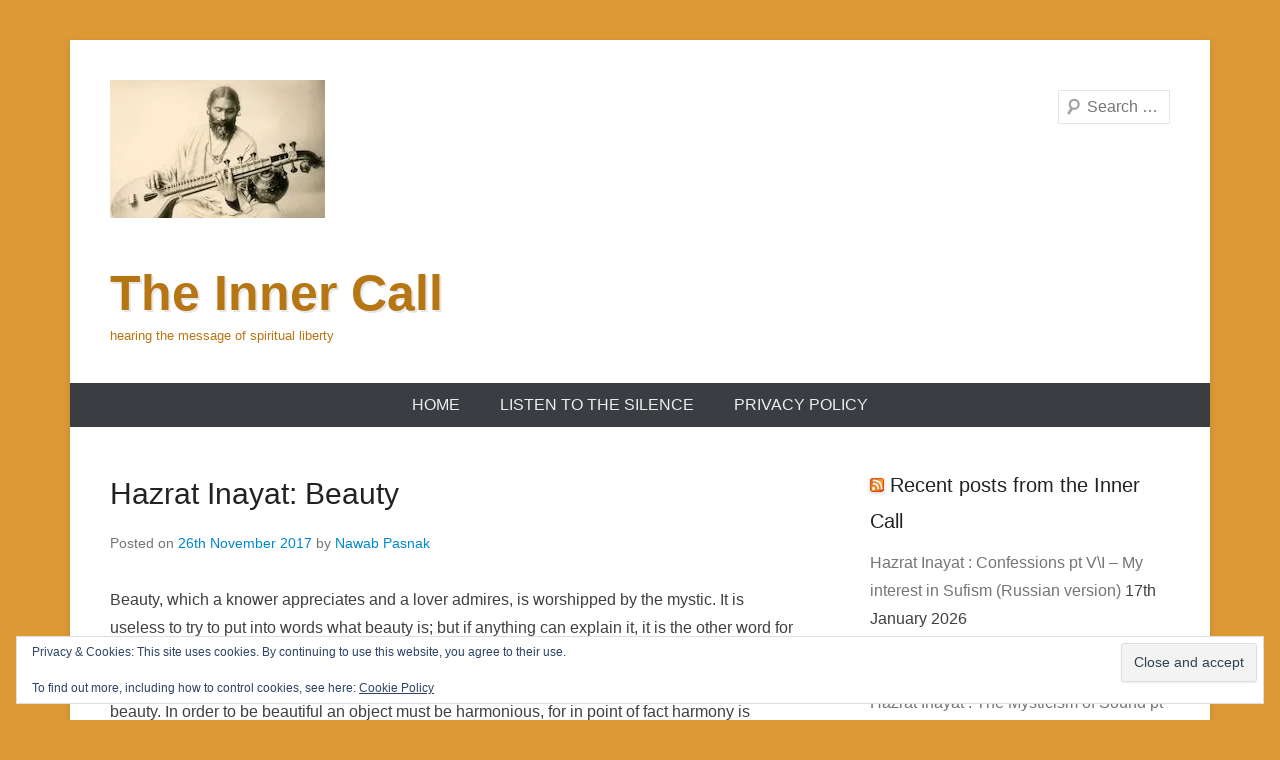

--- FILE ---
content_type: text/html; charset=UTF-8
request_url: https://innercall.towardthe1.com/hazrat-inayat-beauty/
body_size: 15670
content:
<!DOCTYPE html>
<!--[if IE 6]>
<html id="ie6" lang="en-GB">
<![endif]-->
<!--[if IE 7]>
<html id="ie7" lang="en-GB">
<![endif]-->
<!--[if IE 8]>
<html id="ie8" lang="en-GB">
<![endif]-->
<!--[if !(IE 6) | !(IE 7) | !(IE 8)  ]><!-->
<html lang="en-GB">
<!--<![endif]-->
<head>
<meta charset="UTF-8" />
<link rel="profile" href="http://gmpg.org/xfn/11" />
<link rel="pingback" href="https://innercall.towardthe1.com/xmlrpc.php" />
<title>Hazrat Inayat: Beauty &#8211; The Inner Call</title>
<meta name='robots' content='max-image-preview:large' />
	<style>img:is([sizes="auto" i], [sizes^="auto," i]) { contain-intrinsic-size: 3000px 1500px }</style>
	<link rel='dns-prefetch' href='//stats.wp.com' />
<link rel='dns-prefetch' href='//v0.wordpress.com' />
<link rel='preconnect' href='//i0.wp.com' />
<link rel="alternate" type="application/rss+xml" title="The Inner Call &raquo; Feed" href="https://innercall.towardthe1.com/feed/" />
<link rel="alternate" type="application/rss+xml" title="The Inner Call &raquo; Comments Feed" href="https://innercall.towardthe1.com/comments/feed/" />
<link rel="alternate" type="application/rss+xml" title="The Inner Call &raquo; Hazrat Inayat: Beauty Comments Feed" href="https://innercall.towardthe1.com/hazrat-inayat-beauty/feed/" />
<meta name="viewport" content="width=device-width, initial-scale=1, maximum-scale=1"><style id='wp-block-library-theme-inline-css' type='text/css'>
.wp-block-audio :where(figcaption){color:#555;font-size:13px;text-align:center}.is-dark-theme .wp-block-audio :where(figcaption){color:#ffffffa6}.wp-block-audio{margin:0 0 1em}.wp-block-code{border:1px solid #ccc;border-radius:4px;font-family:Menlo,Consolas,monaco,monospace;padding:.8em 1em}.wp-block-embed :where(figcaption){color:#555;font-size:13px;text-align:center}.is-dark-theme .wp-block-embed :where(figcaption){color:#ffffffa6}.wp-block-embed{margin:0 0 1em}.blocks-gallery-caption{color:#555;font-size:13px;text-align:center}.is-dark-theme .blocks-gallery-caption{color:#ffffffa6}:root :where(.wp-block-image figcaption){color:#555;font-size:13px;text-align:center}.is-dark-theme :root :where(.wp-block-image figcaption){color:#ffffffa6}.wp-block-image{margin:0 0 1em}.wp-block-pullquote{border-bottom:4px solid;border-top:4px solid;color:currentColor;margin-bottom:1.75em}.wp-block-pullquote cite,.wp-block-pullquote footer,.wp-block-pullquote__citation{color:currentColor;font-size:.8125em;font-style:normal;text-transform:uppercase}.wp-block-quote{border-left:.25em solid;margin:0 0 1.75em;padding-left:1em}.wp-block-quote cite,.wp-block-quote footer{color:currentColor;font-size:.8125em;font-style:normal;position:relative}.wp-block-quote:where(.has-text-align-right){border-left:none;border-right:.25em solid;padding-left:0;padding-right:1em}.wp-block-quote:where(.has-text-align-center){border:none;padding-left:0}.wp-block-quote.is-large,.wp-block-quote.is-style-large,.wp-block-quote:where(.is-style-plain){border:none}.wp-block-search .wp-block-search__label{font-weight:700}.wp-block-search__button{border:1px solid #ccc;padding:.375em .625em}:where(.wp-block-group.has-background){padding:1.25em 2.375em}.wp-block-separator.has-css-opacity{opacity:.4}.wp-block-separator{border:none;border-bottom:2px solid;margin-left:auto;margin-right:auto}.wp-block-separator.has-alpha-channel-opacity{opacity:1}.wp-block-separator:not(.is-style-wide):not(.is-style-dots){width:100px}.wp-block-separator.has-background:not(.is-style-dots){border-bottom:none;height:1px}.wp-block-separator.has-background:not(.is-style-wide):not(.is-style-dots){height:2px}.wp-block-table{margin:0 0 1em}.wp-block-table td,.wp-block-table th{word-break:normal}.wp-block-table :where(figcaption){color:#555;font-size:13px;text-align:center}.is-dark-theme .wp-block-table :where(figcaption){color:#ffffffa6}.wp-block-video :where(figcaption){color:#555;font-size:13px;text-align:center}.is-dark-theme .wp-block-video :where(figcaption){color:#ffffffa6}.wp-block-video{margin:0 0 1em}:root :where(.wp-block-template-part.has-background){margin-bottom:0;margin-top:0;padding:1.25em 2.375em}
</style>
<style id='classic-theme-styles-inline-css' type='text/css'>
/*! This file is auto-generated */
.wp-block-button__link{color:#fff;background-color:#32373c;border-radius:9999px;box-shadow:none;text-decoration:none;padding:calc(.667em + 2px) calc(1.333em + 2px);font-size:1.125em}.wp-block-file__button{background:#32373c;color:#fff;text-decoration:none}
</style>
<style id='jetpack-sharing-buttons-style-inline-css' type='text/css'>
.jetpack-sharing-buttons__services-list{display:flex;flex-direction:row;flex-wrap:wrap;gap:0;list-style-type:none;margin:5px;padding:0}.jetpack-sharing-buttons__services-list.has-small-icon-size{font-size:12px}.jetpack-sharing-buttons__services-list.has-normal-icon-size{font-size:16px}.jetpack-sharing-buttons__services-list.has-large-icon-size{font-size:24px}.jetpack-sharing-buttons__services-list.has-huge-icon-size{font-size:36px}@media print{.jetpack-sharing-buttons__services-list{display:none!important}}.editor-styles-wrapper .wp-block-jetpack-sharing-buttons{gap:0;padding-inline-start:0}ul.jetpack-sharing-buttons__services-list.has-background{padding:1.25em 2.375em}
</style>
<style id='global-styles-inline-css' type='text/css'>
:root{--wp--preset--aspect-ratio--square: 1;--wp--preset--aspect-ratio--4-3: 4/3;--wp--preset--aspect-ratio--3-4: 3/4;--wp--preset--aspect-ratio--3-2: 3/2;--wp--preset--aspect-ratio--2-3: 2/3;--wp--preset--aspect-ratio--16-9: 16/9;--wp--preset--aspect-ratio--9-16: 9/16;--wp--preset--color--black: #000000;--wp--preset--color--cyan-bluish-gray: #abb8c3;--wp--preset--color--white: #ffffff;--wp--preset--color--pale-pink: #f78da7;--wp--preset--color--vivid-red: #cf2e2e;--wp--preset--color--luminous-vivid-orange: #ff6900;--wp--preset--color--luminous-vivid-amber: #fcb900;--wp--preset--color--light-green-cyan: #7bdcb5;--wp--preset--color--vivid-green-cyan: #00d084;--wp--preset--color--pale-cyan-blue: #8ed1fc;--wp--preset--color--vivid-cyan-blue: #0693e3;--wp--preset--color--vivid-purple: #9b51e0;--wp--preset--color--dark-gray: #3a3d41;--wp--preset--color--medium-gray: #757575;--wp--preset--color--light-gray: #eeeeee;--wp--preset--color--blue: #0088cc;--wp--preset--gradient--vivid-cyan-blue-to-vivid-purple: linear-gradient(135deg,rgba(6,147,227,1) 0%,rgb(155,81,224) 100%);--wp--preset--gradient--light-green-cyan-to-vivid-green-cyan: linear-gradient(135deg,rgb(122,220,180) 0%,rgb(0,208,130) 100%);--wp--preset--gradient--luminous-vivid-amber-to-luminous-vivid-orange: linear-gradient(135deg,rgba(252,185,0,1) 0%,rgba(255,105,0,1) 100%);--wp--preset--gradient--luminous-vivid-orange-to-vivid-red: linear-gradient(135deg,rgba(255,105,0,1) 0%,rgb(207,46,46) 100%);--wp--preset--gradient--very-light-gray-to-cyan-bluish-gray: linear-gradient(135deg,rgb(238,238,238) 0%,rgb(169,184,195) 100%);--wp--preset--gradient--cool-to-warm-spectrum: linear-gradient(135deg,rgb(74,234,220) 0%,rgb(151,120,209) 20%,rgb(207,42,186) 40%,rgb(238,44,130) 60%,rgb(251,105,98) 80%,rgb(254,248,76) 100%);--wp--preset--gradient--blush-light-purple: linear-gradient(135deg,rgb(255,206,236) 0%,rgb(152,150,240) 100%);--wp--preset--gradient--blush-bordeaux: linear-gradient(135deg,rgb(254,205,165) 0%,rgb(254,45,45) 50%,rgb(107,0,62) 100%);--wp--preset--gradient--luminous-dusk: linear-gradient(135deg,rgb(255,203,112) 0%,rgb(199,81,192) 50%,rgb(65,88,208) 100%);--wp--preset--gradient--pale-ocean: linear-gradient(135deg,rgb(255,245,203) 0%,rgb(182,227,212) 50%,rgb(51,167,181) 100%);--wp--preset--gradient--electric-grass: linear-gradient(135deg,rgb(202,248,128) 0%,rgb(113,206,126) 100%);--wp--preset--gradient--midnight: linear-gradient(135deg,rgb(2,3,129) 0%,rgb(40,116,252) 100%);--wp--preset--font-size--small: 16px;--wp--preset--font-size--medium: 20px;--wp--preset--font-size--large: 24px;--wp--preset--font-size--x-large: 42px;--wp--preset--font-size--extra-small: 16px;--wp--preset--font-size--normal: 18px;--wp--preset--font-size--huge: 30px;--wp--preset--spacing--20: 0.44rem;--wp--preset--spacing--30: 0.67rem;--wp--preset--spacing--40: 1rem;--wp--preset--spacing--50: 1.5rem;--wp--preset--spacing--60: 2.25rem;--wp--preset--spacing--70: 3.38rem;--wp--preset--spacing--80: 5.06rem;--wp--preset--shadow--natural: 6px 6px 9px rgba(0, 0, 0, 0.2);--wp--preset--shadow--deep: 12px 12px 50px rgba(0, 0, 0, 0.4);--wp--preset--shadow--sharp: 6px 6px 0px rgba(0, 0, 0, 0.2);--wp--preset--shadow--outlined: 6px 6px 0px -3px rgba(255, 255, 255, 1), 6px 6px rgba(0, 0, 0, 1);--wp--preset--shadow--crisp: 6px 6px 0px rgba(0, 0, 0, 1);}:where(.is-layout-flex){gap: 0.5em;}:where(.is-layout-grid){gap: 0.5em;}body .is-layout-flex{display: flex;}.is-layout-flex{flex-wrap: wrap;align-items: center;}.is-layout-flex > :is(*, div){margin: 0;}body .is-layout-grid{display: grid;}.is-layout-grid > :is(*, div){margin: 0;}:where(.wp-block-columns.is-layout-flex){gap: 2em;}:where(.wp-block-columns.is-layout-grid){gap: 2em;}:where(.wp-block-post-template.is-layout-flex){gap: 1.25em;}:where(.wp-block-post-template.is-layout-grid){gap: 1.25em;}.has-black-color{color: var(--wp--preset--color--black) !important;}.has-cyan-bluish-gray-color{color: var(--wp--preset--color--cyan-bluish-gray) !important;}.has-white-color{color: var(--wp--preset--color--white) !important;}.has-pale-pink-color{color: var(--wp--preset--color--pale-pink) !important;}.has-vivid-red-color{color: var(--wp--preset--color--vivid-red) !important;}.has-luminous-vivid-orange-color{color: var(--wp--preset--color--luminous-vivid-orange) !important;}.has-luminous-vivid-amber-color{color: var(--wp--preset--color--luminous-vivid-amber) !important;}.has-light-green-cyan-color{color: var(--wp--preset--color--light-green-cyan) !important;}.has-vivid-green-cyan-color{color: var(--wp--preset--color--vivid-green-cyan) !important;}.has-pale-cyan-blue-color{color: var(--wp--preset--color--pale-cyan-blue) !important;}.has-vivid-cyan-blue-color{color: var(--wp--preset--color--vivid-cyan-blue) !important;}.has-vivid-purple-color{color: var(--wp--preset--color--vivid-purple) !important;}.has-black-background-color{background-color: var(--wp--preset--color--black) !important;}.has-cyan-bluish-gray-background-color{background-color: var(--wp--preset--color--cyan-bluish-gray) !important;}.has-white-background-color{background-color: var(--wp--preset--color--white) !important;}.has-pale-pink-background-color{background-color: var(--wp--preset--color--pale-pink) !important;}.has-vivid-red-background-color{background-color: var(--wp--preset--color--vivid-red) !important;}.has-luminous-vivid-orange-background-color{background-color: var(--wp--preset--color--luminous-vivid-orange) !important;}.has-luminous-vivid-amber-background-color{background-color: var(--wp--preset--color--luminous-vivid-amber) !important;}.has-light-green-cyan-background-color{background-color: var(--wp--preset--color--light-green-cyan) !important;}.has-vivid-green-cyan-background-color{background-color: var(--wp--preset--color--vivid-green-cyan) !important;}.has-pale-cyan-blue-background-color{background-color: var(--wp--preset--color--pale-cyan-blue) !important;}.has-vivid-cyan-blue-background-color{background-color: var(--wp--preset--color--vivid-cyan-blue) !important;}.has-vivid-purple-background-color{background-color: var(--wp--preset--color--vivid-purple) !important;}.has-black-border-color{border-color: var(--wp--preset--color--black) !important;}.has-cyan-bluish-gray-border-color{border-color: var(--wp--preset--color--cyan-bluish-gray) !important;}.has-white-border-color{border-color: var(--wp--preset--color--white) !important;}.has-pale-pink-border-color{border-color: var(--wp--preset--color--pale-pink) !important;}.has-vivid-red-border-color{border-color: var(--wp--preset--color--vivid-red) !important;}.has-luminous-vivid-orange-border-color{border-color: var(--wp--preset--color--luminous-vivid-orange) !important;}.has-luminous-vivid-amber-border-color{border-color: var(--wp--preset--color--luminous-vivid-amber) !important;}.has-light-green-cyan-border-color{border-color: var(--wp--preset--color--light-green-cyan) !important;}.has-vivid-green-cyan-border-color{border-color: var(--wp--preset--color--vivid-green-cyan) !important;}.has-pale-cyan-blue-border-color{border-color: var(--wp--preset--color--pale-cyan-blue) !important;}.has-vivid-cyan-blue-border-color{border-color: var(--wp--preset--color--vivid-cyan-blue) !important;}.has-vivid-purple-border-color{border-color: var(--wp--preset--color--vivid-purple) !important;}.has-vivid-cyan-blue-to-vivid-purple-gradient-background{background: var(--wp--preset--gradient--vivid-cyan-blue-to-vivid-purple) !important;}.has-light-green-cyan-to-vivid-green-cyan-gradient-background{background: var(--wp--preset--gradient--light-green-cyan-to-vivid-green-cyan) !important;}.has-luminous-vivid-amber-to-luminous-vivid-orange-gradient-background{background: var(--wp--preset--gradient--luminous-vivid-amber-to-luminous-vivid-orange) !important;}.has-luminous-vivid-orange-to-vivid-red-gradient-background{background: var(--wp--preset--gradient--luminous-vivid-orange-to-vivid-red) !important;}.has-very-light-gray-to-cyan-bluish-gray-gradient-background{background: var(--wp--preset--gradient--very-light-gray-to-cyan-bluish-gray) !important;}.has-cool-to-warm-spectrum-gradient-background{background: var(--wp--preset--gradient--cool-to-warm-spectrum) !important;}.has-blush-light-purple-gradient-background{background: var(--wp--preset--gradient--blush-light-purple) !important;}.has-blush-bordeaux-gradient-background{background: var(--wp--preset--gradient--blush-bordeaux) !important;}.has-luminous-dusk-gradient-background{background: var(--wp--preset--gradient--luminous-dusk) !important;}.has-pale-ocean-gradient-background{background: var(--wp--preset--gradient--pale-ocean) !important;}.has-electric-grass-gradient-background{background: var(--wp--preset--gradient--electric-grass) !important;}.has-midnight-gradient-background{background: var(--wp--preset--gradient--midnight) !important;}.has-small-font-size{font-size: var(--wp--preset--font-size--small) !important;}.has-medium-font-size{font-size: var(--wp--preset--font-size--medium) !important;}.has-large-font-size{font-size: var(--wp--preset--font-size--large) !important;}.has-x-large-font-size{font-size: var(--wp--preset--font-size--x-large) !important;}
:where(.wp-block-post-template.is-layout-flex){gap: 1.25em;}:where(.wp-block-post-template.is-layout-grid){gap: 1.25em;}
:where(.wp-block-columns.is-layout-flex){gap: 2em;}:where(.wp-block-columns.is-layout-grid){gap: 2em;}
:root :where(.wp-block-pullquote){font-size: 1.5em;line-height: 1.6;}
</style>
<link rel='stylesheet' id='wpo_min-header-0-css' href='https://innercall.towardthe1.com/wp-content/cache/wpo-minify/1763745537/assets/wpo-minify-header-e8093505.min.css' type='text/css' media='all' />
<link rel='stylesheet' id='genericons-css' href='https://innercall.towardthe1.com/wp-content/plugins/jetpack/_inc/genericons/genericons/genericons.css' type='text/css' media='all' />
<link rel='stylesheet' id='wpo_min-header-2-css' href='https://innercall.towardthe1.com/wp-content/cache/wpo-minify/1763745537/assets/wpo-minify-header-b8f42bd9.min.css' type='text/css' media='all' />
<script type="text/javascript" src="https://innercall.towardthe1.com/wp-content/cache/wpo-minify/1763745537/assets/wpo-minify-header-7aae0e3a.min.js" id="wpo_min-header-0-js"></script>
<!--[if lt IE 9]>
<script type="text/javascript" src="https://innercall.towardthe1.com/wp-content/themes/catch-everest/js/html5.min.js" id="catcheverest-html5-js"></script>
<![endif]-->
<link rel="https://api.w.org/" href="https://innercall.towardthe1.com/wp-json/" /><link rel="alternate" title="JSON" type="application/json" href="https://innercall.towardthe1.com/wp-json/wp/v2/posts/4344" /><link rel="EditURI" type="application/rsd+xml" title="RSD" href="https://innercall.towardthe1.com/xmlrpc.php?rsd" />
<meta name="generator" content="WordPress 6.8.3" />
<link rel="canonical" href="https://innercall.towardthe1.com/hazrat-inayat-beauty/" />
<link rel='shortlink' href='https://wp.me/p6YS75-184' />
<link rel="alternate" title="oEmbed (JSON)" type="application/json+oembed" href="https://innercall.towardthe1.com/wp-json/oembed/1.0/embed?url=https%3A%2F%2Finnercall.towardthe1.com%2Fhazrat-inayat-beauty%2F" />
<link rel="alternate" title="oEmbed (XML)" type="text/xml+oembed" href="https://innercall.towardthe1.com/wp-json/oembed/1.0/embed?url=https%3A%2F%2Finnercall.towardthe1.com%2Fhazrat-inayat-beauty%2F&#038;format=xml" />
	<style>img#wpstats{display:none}</style>
		<!-- refreshing cache --><style type="text/css">.recentcomments a{display:inline !important;padding:0 !important;margin:0 !important;}</style>	<style type="text/css">
			#site-title a,
		#site-description {
			color: #b77614 !important;
		}
		</style>
	<style type="text/css">body { background: #dd9933; }</style>

<!-- Jetpack Open Graph Tags -->
<meta property="og:type" content="article" />
<meta property="og:title" content="Hazrat Inayat: Beauty" />
<meta property="og:url" content="https://innercall.towardthe1.com/hazrat-inayat-beauty/" />
<meta property="og:description" content="Beauty, which a knower appreciates and a lover admires, is worshipped by the mystic. It is useless to try to put into words what beauty is; but if anything can explain it, it is the other word for …" />
<meta property="article:published_time" content="2017-11-26T10:09:34+00:00" />
<meta property="article:modified_time" content="2017-11-26T10:09:34+00:00" />
<meta property="og:site_name" content="The Inner Call" />
<meta property="og:image" content="https://i0.wp.com/innercall.towardthe1.com/wp-content/uploads/2025/03/cropped-Heart-new-color-grad-bkgnd-2.jpg?fit=512%2C512&#038;ssl=1" />
<meta property="og:image:width" content="512" />
<meta property="og:image:height" content="512" />
<meta property="og:image:alt" content="" />
<meta property="og:locale" content="en_GB" />
<meta name="twitter:text:title" content="Hazrat Inayat: Beauty" />
<meta name="twitter:image" content="https://i0.wp.com/innercall.towardthe1.com/wp-content/uploads/2025/03/cropped-Heart-new-color-grad-bkgnd-2.jpg?fit=240%2C240&amp;ssl=1" />
<meta name="twitter:card" content="summary" />

<!-- End Jetpack Open Graph Tags -->
<link rel="icon" href="https://i0.wp.com/innercall.towardthe1.com/wp-content/uploads/2025/03/cropped-Heart-new-color-grad-bkgnd-2.jpg?fit=32%2C32&#038;ssl=1" sizes="32x32" />
<link rel="icon" href="https://i0.wp.com/innercall.towardthe1.com/wp-content/uploads/2025/03/cropped-Heart-new-color-grad-bkgnd-2.jpg?fit=192%2C192&#038;ssl=1" sizes="192x192" />
<link rel="apple-touch-icon" href="https://i0.wp.com/innercall.towardthe1.com/wp-content/uploads/2025/03/cropped-Heart-new-color-grad-bkgnd-2.jpg?fit=180%2C180&#038;ssl=1" />
<meta name="msapplication-TileImage" content="https://i0.wp.com/innercall.towardthe1.com/wp-content/uploads/2025/03/cropped-Heart-new-color-grad-bkgnd-2.jpg?fit=270%2C270&#038;ssl=1" />
</head>

<body class="wp-singular post-template-default single single-post postid-4344 single-format-standard custom-background wp-custom-logo wp-embed-responsive wp-theme-catch-everest right-sidebar">



<div id="page" class="hfeed site">

		<a class="skip-link screen-reader-text" href="#content">Skip to content</a>
    
	<header id="masthead" role="banner">
    
    	        
    	<div id="hgroup-wrap" class="container">
        
       		
        <div id="header-left">
                            	<div id="site-logo"><a href="https://innercall.towardthe1.com/" class="custom-logo-link" rel="home"><img width="215" height="138" src="https://i0.wp.com/innercall.towardthe1.com/wp-content/uploads/2015/12/cropped-HIK-veena-m-1-1.jpg?fit=215%2C138&amp;ssl=1" class="custom-logo" alt="The Inner Call" decoding="async" /></a></div>
                	<div id="hgroup" class="with-logo">
                
									<p id="site-title"><a href="https://innercall.towardthe1.com/" rel="home">The Inner Call</a></p>
									<p id="site-description">hearing the message of spiritual liberty</p>
				
            </div><!-- #hgroup -->
        </div><!-- #header-left -->

    <div id="header-right" class="header-sidebar widget-area">
    				<aside class="widget widget_catcheverest_social_widget">
           		           	</aside>
		        <aside class="widget widget_search" id="search-5">
        		<form method="get" class="searchform" action="https://innercall.towardthe1.com/" role="search">
		<label for="s" class="screen-reader-text">Search</label>
		<input type="text" class="field" name="s" value="" id="s" placeholder="Search …" />
		<input type="submit" class="submit" name="submit" id="searchsubmit" value="Search" />
	</form>
		</aside>
    </div><!-- #header-right .widget-area -->
            
        </div><!-- #hgroup-wrap -->
        
        	<div id="primary-menu-wrapper" class="menu-wrapper">
        <div class="menu-toggle-wrapper">
            <button id="menu-toggle" class="menu-toggle" aria-controls="main-menu" aria-expanded="false"><span class="menu-label">Menu</span></button>
        </div><!-- .menu-toggle-wrapper -->

        <div class="menu-inside-wrapper">
            <nav id="site-navigation" class="main-navigation" role="navigation" aria-label="Primary Menu">
            <ul id="menu-primary-items" class="menu nav-menu"><li ><a href="https://innercall.towardthe1.com/">Home</a></li><li class="page_item page-item-20 page_item_has_children"><a href="https://innercall.towardthe1.com/welcome/">Listen to the Silence</a><ul class='children'><li class="page_item page-item-28"><a href="https://innercall.towardthe1.com/welcome/latest-posts-and-letters/">Latest Posts and Letters</a></li></ul></li><li class="page_item page-item-22379"><a href="https://innercall.towardthe1.com/privacy-policy/">Privacy Policy</a></li><li class="default-menu"><a href="https://innercall.towardthe1.com/" title="Menu">Menu</a></li></ul>            </nav><!-- .main-navigation -->
    	</div>
    </div>
        
	</header><!-- #masthead .site-header -->
    
	 
        
	    
    
    <div id="main" class="container">
    
		
		<div id="primary" class="content-area">
			<div id="content" class="site-content" role="main">

			
					<nav role="navigation" id="nav-above" class="site-navigation post-navigation">
		<a class="screen-reader-text">Post navigation</a>

	
		<div class="nav-previous"><a href="https://innercall.towardthe1.com/hazrat-inayat-the-way-of-water-spanish/" rel="prev"><span class="meta-nav">&larr;</span> Hazrat Inayat: The Way of Water (Spanish version)</a></div>		<div class="nav-next"><a href="https://innercall.towardthe1.com/saadi-in-the-company-of-the-wine-maker/" rel="next">Saadi: In the Company of the Wine-maker <span class="meta-nav">&rarr;</span></a></div>
	
	</nav><!-- #nav-above -->
	
				
<article id="post-4344" class="post-4344 post type-post status-publish format-standard hentry category-wisdom">

	
    
    <div class="entry-container">

		<header class="entry-header">
    		<h2 class="entry-title"><a href="https://innercall.towardthe1.com/hazrat-inayat-beauty/" rel="bookmark">Hazrat Inayat: Beauty</a></h2>            
			                <div class="entry-meta">
                    <span class="on-date">Posted on <a href="https://innercall.towardthe1.com/hazrat-inayat-beauty/" title="11:09 am" rel="bookmark"><time class="entry-date" datetime="2017-11-26T11:09:34+01:00">26th November 2017</time></a></span><span class="by-author"> by <span class="author vcard"><a class="url fn n" href="https://innercall.towardthe1.com/author/nawab-pasnak/" title="View all posts by Nawab Pasnak" rel="author">Nawab Pasnak</a></span></span>                </div><!-- .entry-meta -->
					</header><!-- .entry-header -->

		            <div class="entry-content">
                Beauty, which a knower appreciates and a lover admires, is worshipped by the mystic. It is useless to try to put into words what beauty is; but if anything can explain it, it is the other word for beauty and that is harmony. It is the harmonious combination of colors, the harmonious grouping of lines, and the harmonious blending of the objects of nature which suggest to us the idea of beauty. In order to be beautiful an object must be harmonious, for in point of fact harmony is beauty. If there is anything in the world that makes man unconscious of himself, in other words that makes man lose his self-consciousness, if there is anything that makes man humble, that makes him surrender willingly, it is beauty. Beauty is something that conquers without a sword, that holds without hands, that is more tender than the petals of a flower and stronger than anything in the world. The Prophet has said, &#8216;God is Beauty, and He loves what is beautiful.&#8217;

Beauty can be divided into three different aspects. The first is the beauty of the objective world, of objects. This aspect of beauty is to be seen in nature. What attracts man unconsciously to the beauty of nature is the harmony which it expresses. The sea, the mountains, the rivers, and the blue sky, the rising and the setting sun, the crescent and the full moon, they all seem to blend together so that a divine vision is produced, which begins to speak to the soul. That is why the beauty of nature is uplifting. For the mystics, the prophets and the sages this was the means of rising to that pitch where they could feel God; then there was no longer any question of their belief in God, for they felt God in the beauty of nature.

There is the other objective beauty, which is art, the creation of man. This beauty appeals to one because it is a production, an imitation of that which the soul admires; and very often those details which one cannot see clearly in nature are noticeable in art. Thus art is sometimes the finishing of the beauty which is expressed in nature. An image drawn by an artist can be more beautiful, for the reason that the artist has finished what nature had left unfinished. But who is working in the artist? The Creator Himself.  What the Creator had left undone, He has finished through the artist. Therefore creations of art are also uplifting. It is most inspiring when a person listens to the song of birds, yet a song sung or composed by a human being can be still more uplifting, for man has completed that beauty; it was his mission to complete it. It is for this that the world was created, that man might finish in his own way that which was not finished in nature, so as to make beauty complete.

The second aspect of beauty is personal beauty, the beauty of the living being, whether in form and feature, in thought and imagination, in merit and qualifications, or in virtue and higher qualities. What is goodness? Beauty. What is right and wrong? That which is beautiful is right, and that which lacks beauty is wrong. Is there then no such thing as what the religious people call sin and virtue? That which is beautiful is virtue, and that which lacks beauty is sin. Are these not two opposite poles? They are when we look at them as opposite poles; when we look at the two ends of a line we see that there are two ends, but when we look at the center of the line we see that it is one line. These opposite poles appear to us as two only when we look at the two ends. When the carpet on the floor is not laid down as it should be, then we say it is wrong; but there is no rule as to how it should be laid; it is only the sense we have of recognizing beauty. This sense is disturbed by seeing that the carpet is not laid straight, and so what is wrong is the lack of beauty.

The third aspect of beauty is the beauty of God, which means beauty in its perfection. In order to see this beauty one must develop spiritually, so that this beauty may manifest to one&#8217;s view. All that seems good and beautiful one can imagine in perfection as far as one&#8217;s imagination reaches, calling it the beauty of God; for beauty is only manifest to our view in its limitation; it is in God alone that we see beauty in its perfection. There is no object of which we can say that it is perfectly beautiful, nor is there anyone except in our ideal to whom we can attribute all beauty. We can make something as beautiful as possible, but in reality all beauty belongs to one only, and that is God.

There are two ways of discovering beauty. One way is to find it in the distribution of all things and beings. What one person lacks, another has got; what one tree lacks, the other tree has; what the river lacks, the sea has; what the desert lacks is to be found in the forest; what the earth lacks is to be found in the sky. And therefore, when we take beauty as a whole, we begin to get a glimpse of what it is. Beauty is never absent, but when we take a part of it and look only at that, we shall certainly see some lack of beauty. Those who see beauty cut up in divisions, in sections, become critical. They are in pursuit of beauty, but they do not find it, they find a little in one person and a lack of it in another.

But even when they find a little beauty in one person, they still find something lacking too; and when we compare this with the perfection of beauty, then the lack of beauty manifests much more to us than the beauty itself. Naturally, therefore, man becomes critical, and this tendency makes him blind to himself.

The other way of seeing divine beauty is to close one&#8217;s eyes for a moment to the dense aspect of beauty, in order to see the inner beauty. For instance the one who rises above the beauty of form begins to see the beauty of thought; the one who rises above the beauty of thought begins to feel the beauty of feeling, of sentiment, which is greater still; and the one who rises even above sentiment and sees the spiritual aspect of beauty, sees a beauty which is still greater. There is no end to the realization of the inner beauty; the inner beauty is much greater when compared with the outer beauty, yet it does not make a person turn away from the outer beauty. It only makes him appreciate it more than others do.

Once an ascetic thinker was taken to a variety show in New York, where there were all sorts of dances and acts and different amusements; and the one who took him there was eager to find out what his opinion about it was, and said to him, &#8216;This must disgust you, a contemplative person, to come and see this nonsense going on upon the stage.&#8217; He replied, &#8216;No, never. How can it be disgusting? Is it not my Krishna who is playing there?&#8217; It is those who have touched the inner beauty who are capable of appreciating beauty in all forms; and it is not only that they appreciate it, they admire and worship it. If worship is given to anything or anyone, it is given to the God who is hidden in the form of beauty.

The poems of the Sufis of Persia and elsewhere, such as Hafiz and Jami, Rumi and Farid-ud-Din Attar, are not only philosophical statements, but they are written from beginning to end in admiration of beauty. And if one were to dive deep into their every verse, one would find that each one is equal to a hundred books full of philosophy. Why? Because their souls have been moved to dance at the sight of beauty. What they have expressed in their words is living, burning, full of beauty. It penetrates the one who can feel it, who can admire it. Their poetry is their prayer. It might seem that it is sung to beauty, but to whom is it sung? Their song is to God.<div class="sharedaddy sd-sharing-enabled"><div class="robots-nocontent sd-block sd-social sd-social-icon-text sd-sharing"><h3 class="sd-title">Share this:</h3><div class="sd-content"><ul><li><a href="#" class="sharing-anchor sd-button share-more"><span>Share</span></a></li><li class="share-end"></li></ul><div class="sharing-hidden"><div class="inner" style="display: none;"><ul><li class="share-email"><a rel="nofollow noopener noreferrer"
				data-shared="sharing-email-4344"
				class="share-email sd-button share-icon"
				href="mailto:?subject=%5BShared%20Post%5D%20Hazrat%20Inayat%3A%20Beauty&#038;body=https%3A%2F%2Finnercall.towardthe1.com%2Fhazrat-inayat-beauty%2F&#038;share=email"
				target="_blank"
				aria-labelledby="sharing-email-4344"
				data-email-share-error-title="Do you have email set up?" data-email-share-error-text="If you&#039;re having problems sharing via email, you might not have email set up for your browser. You may need to create a new email yourself." data-email-share-nonce="d0c6b9e148" data-email-share-track-url="https://innercall.towardthe1.com/hazrat-inayat-beauty/?share=email">
				<span id="sharing-email-4344" hidden>Click to email a link to a friend (Opens in new window)</span>
				<span>Email</span>
			</a></li><li class="share-print"><a rel="nofollow noopener noreferrer"
				data-shared="sharing-print-4344"
				class="share-print sd-button share-icon"
				href="https://innercall.towardthe1.com/hazrat-inayat-beauty/#print?share=print"
				target="_blank"
				aria-labelledby="sharing-print-4344"
				>
				<span id="sharing-print-4344" hidden>Click to print (Opens in new window)</span>
				<span>Print</span>
			</a></li><li class="share-twitter"><a rel="nofollow noopener noreferrer"
				data-shared="sharing-twitter-4344"
				class="share-twitter sd-button share-icon"
				href="https://innercall.towardthe1.com/hazrat-inayat-beauty/?share=twitter"
				target="_blank"
				aria-labelledby="sharing-twitter-4344"
				>
				<span id="sharing-twitter-4344" hidden>Click to share on X (Opens in new window)</span>
				<span>X</span>
			</a></li><li class="share-jetpack-whatsapp"><a rel="nofollow noopener noreferrer"
				data-shared="sharing-whatsapp-4344"
				class="share-jetpack-whatsapp sd-button share-icon"
				href="https://innercall.towardthe1.com/hazrat-inayat-beauty/?share=jetpack-whatsapp"
				target="_blank"
				aria-labelledby="sharing-whatsapp-4344"
				>
				<span id="sharing-whatsapp-4344" hidden>Click to share on WhatsApp (Opens in new window)</span>
				<span>WhatsApp</span>
			</a></li><li class="share-facebook"><a rel="nofollow noopener noreferrer"
				data-shared="sharing-facebook-4344"
				class="share-facebook sd-button share-icon"
				href="https://innercall.towardthe1.com/hazrat-inayat-beauty/?share=facebook"
				target="_blank"
				aria-labelledby="sharing-facebook-4344"
				>
				<span id="sharing-facebook-4344" hidden>Click to share on Facebook (Opens in new window)</span>
				<span>Facebook</span>
			</a></li><li class="share-end"></li></ul></div></div></div></div></div>
<div class="wp-block-group has-border-color" style="border-style:none;border-width:0px;margin-top:32px;margin-bottom:32px;padding-top:0px;padding-right:0px;padding-bottom:0px;padding-left:0px"><div class="wp-block-group__inner-container is-layout-flow wp-block-group-is-layout-flow">
	
	<hr class="wp-block-separator has-alpha-channel-opacity is-style-wide" style="margin-bottom:24px"/>
	

	
	<h3 class="wp-block-heading has-text-align-center" style="margin-top:4px;margin-bottom:10px">Discover more from The Inner Call</h3>
	

	
	<p class="has-text-align-center" style="margin-top:10px;margin-bottom:10px;font-size:15px">Subscribe to get the latest posts sent to your email.</p>
	

	
	<div class="wp-block-group"><div class="wp-block-group__inner-container is-layout-constrained wp-container-core-group-is-layout-bcfe9290 wp-block-group-is-layout-constrained">
			<div class="wp-block-jetpack-subscriptions__supports-newline wp-block-jetpack-subscriptions">
		<div class="wp-block-jetpack-subscriptions__container is-not-subscriber">
							<form
					action="https://wordpress.com/email-subscriptions"
					method="post"
					accept-charset="utf-8"
					data-blog="103165711"
					data-post_access_level="everybody"
					data-subscriber_email=""
					id="subscribe-blog-2"
				>
					<div class="wp-block-jetpack-subscriptions__form-elements">
												<p id="subscribe-email">
							<label
								id="subscribe-field-2-label"
								for="subscribe-field-2"
								class="screen-reader-text"
							>
								Type your email…							</label>
							<input
									required="required"
									type="email"
									name="email"
									autocomplete="email"
									class="no-border-radius "
									style="font-size: 16px;padding: 15px 23px 15px 23px;border-radius: 0px;border-width: 1px;"
									placeholder="Type your email…"
									value=""
									id="subscribe-field-2"
									title="Please fill in this field."
								/>						</p>
												<p id="subscribe-submit"
													>
							<input type="hidden" name="action" value="subscribe"/>
							<input type="hidden" name="blog_id" value="103165711"/>
							<input type="hidden" name="source" value="https://innercall.towardthe1.com/hazrat-inayat-beauty/"/>
							<input type="hidden" name="sub-type" value="subscribe-block"/>
							<input type="hidden" name="app_source" value="subscribe-block-post-end"/>
							<input type="hidden" name="redirect_fragment" value="subscribe-blog-2"/>
							<input type="hidden" name="lang" value="en_GB"/>
							<input type="hidden" id="_wpnonce" name="_wpnonce" value="d19723d6b5" /><input type="hidden" name="_wp_http_referer" value="/hazrat-inayat-beauty/" /><input type="hidden" name="post_id" value="4344"/>							<button type="submit"
																	class="wp-block-button__link no-border-radius"
																									style="font-size: 16px;padding: 15px 23px 15px 23px;margin: 0; margin-left: 10px;border-radius: 0px;border-width: 1px;"
																name="jetpack_subscriptions_widget"
							>
								Subscribe							</button>
						</p>
					</div>
				</form>
								</div>
	</div>
	
	</div></div>
	
</div></div>
                            </div><!-- .entry-content -->
        
        <footer class="entry-meta">
        	<span class="in-category">Posted in <a href="https://innercall.towardthe1.com/category/wisdom/" rel="category tag">Wisdom of Hazrat Inayat Khan</a></span>			                <span class="sep"> | </span>
                <span class="comments-link">
                    <a href="https://innercall.towardthe1.com/hazrat-inayat-beauty/#comments">1 Reply</a>                </span>
                        			        </footer><!-- .entry-meta -->

  	</div><!-- .entry-container -->

</article><!-- #post-4344 -->
					<nav role="navigation" id="nav-below" class="site-navigation post-navigation">
		<a class="screen-reader-text">Post navigation</a>

	
		<div class="nav-previous"><a href="https://innercall.towardthe1.com/hazrat-inayat-the-way-of-water-spanish/" rel="prev"><span class="meta-nav">&larr;</span> Hazrat Inayat: The Way of Water (Spanish version)</a></div>		<div class="nav-next"><a href="https://innercall.towardthe1.com/saadi-in-the-company-of-the-wine-maker/" rel="next">Saadi: In the Company of the Wine-maker <span class="meta-nav">&rarr;</span></a></div>
	
	</nav><!-- #nav-below -->
	
				

	<div id="comments" class="comments-area">

	
			<h2 class="comments-title">
			One Reply to &ldquo;Hazrat Inayat: Beauty&rdquo;		</h2>

		
		<ol class="commentlist">
				<li class="comment even thread-even depth-1" id="li-comment-709">
		<article id="comment-709" class="comment">
			<header class="comment-meta comment-author vcard">
				<img alt='' src='https://secure.gravatar.com/avatar/2b7403cde459ca6f95f37e29c9b7ffbb9184d7946fc2aef10f15edf5a51d95b3?s=44&#038;d=mm&#038;r=g' srcset='https://secure.gravatar.com/avatar/2b7403cde459ca6f95f37e29c9b7ffbb9184d7946fc2aef10f15edf5a51d95b3?s=88&#038;d=mm&#038;r=g 2x' class='avatar avatar-44 photo' height='44' width='44' decoding='async'/><cite class="fn">Abdel Kabir </cite><a href="https://innercall.towardthe1.com/hazrat-inayat-beauty/#comment-709"><time datetime="2017-11-28T13:38:10+01:00">28th November 2017 at 1:38 pm</time></a>			</header><!-- .comment-meta -->

			
			<section class="comment-content comment">
				<p>Yuuuupi&#8230; Qué bellezaaaaa! Hazrat Inayat, Maestro bendito, eres el profeta de Dios.</p>
							</section><!-- .comment-content -->

			<div class="reply">
				<a rel="nofollow" class="comment-reply-link" href="https://innercall.towardthe1.com/hazrat-inayat-beauty/?replytocom=709#respond" data-commentid="709" data-postid="4344" data-belowelement="comment-709" data-respondelement="respond" data-replyto="Reply to Abdel Kabir" aria-label="Reply to Abdel Kabir">Reply</a> <span>&darr;</span>			</div><!-- .reply -->
		</article><!-- #comment-## -->
	</li><!-- #comment-## -->
		</ol><!-- .commentlist -->

		
	
	
		<div id="respond" class="comment-respond">
		<h3 id="reply-title" class="comment-reply-title">Leave a Reply <small><a rel="nofollow" id="cancel-comment-reply-link" href="/hazrat-inayat-beauty/#respond" style="display:none;">Cancel reply</a></small></h3><form action="https://innercall.towardthe1.com/wp-comments-post.php" method="post" id="commentform" class="comment-form"><p class="comment-notes"><span id="email-notes">Your email address will not be published.</span> <span class="required-field-message">Required fields are marked <span class="required">*</span></span></p><p class="comment-form-comment"><label for="comment">Comment <span class="required">*</span></label> <textarea id="comment" name="comment" cols="45" rows="8" maxlength="65525" required="required"></textarea></p><p class="comment-form-author"><label for="author">Name <span class="required">*</span></label> <input id="author" name="author" type="text" value="" size="30" maxlength="245" autocomplete="name" required="required" /></p>
<p class="comment-form-email"><label for="email">Email <span class="required">*</span></label> <input id="email" name="email" type="text" value="" size="30" maxlength="100" aria-describedby="email-notes" autocomplete="email" required="required" /></p>
<p class="comment-form-url"><label for="url">Website</label> <input id="url" name="url" type="text" value="" size="30" maxlength="200" autocomplete="url" /></p>
<p class="comment-form-cookies-consent"><input id="wp-comment-cookies-consent" name="wp-comment-cookies-consent" type="checkbox" value="yes" /> <label for="wp-comment-cookies-consent">Save my name, email, and website in this browser for the next time I comment.</label></p>
<p class="comment-subscription-form"><input type="checkbox" name="subscribe_comments" id="subscribe_comments" value="subscribe" style="width: auto; -moz-appearance: checkbox; -webkit-appearance: checkbox;" /> <label class="subscribe-label" id="subscribe-label" for="subscribe_comments">Notify me of follow-up comments by email.</label></p><p class="comment-subscription-form"><input type="checkbox" name="subscribe_blog" id="subscribe_blog" value="subscribe" style="width: auto; -moz-appearance: checkbox; -webkit-appearance: checkbox;" /> <label class="subscribe-label" id="subscribe-blog-label" for="subscribe_blog">Notify me of new posts by email.</label></p><p class="form-submit"><input name="submit" type="submit" id="submit" class="submit" value="Post Comment" /> <input type='hidden' name='comment_post_ID' value='4344' id='comment_post_ID' />
<input type='hidden' name='comment_parent' id='comment_parent' value='0' />
</p><p style="display: none;"><input type="hidden" id="akismet_comment_nonce" name="akismet_comment_nonce" value="d5a27d3906" /></p><p style="display: none !important;" class="akismet-fields-container" data-prefix="ak_"><label>&#916;<textarea name="ak_hp_textarea" cols="45" rows="8" maxlength="100"></textarea></label><input type="hidden" id="ak_js_1" name="ak_js" value="237"/><script>document.getElementById( "ak_js_1" ).setAttribute( "value", ( new Date() ).getTime() );</script></p></form>	</div><!-- #respond -->
	<p class="akismet_comment_form_privacy_notice">This site uses Akismet to reduce spam. <a href="https://akismet.com/privacy/" target="_blank" rel="nofollow noopener">Learn how your comment data is processed.</a></p>
</div><!-- #comments .comments-area -->
			
			</div><!-- #content .site-content -->
		</div><!-- #primary .content-area -->



	<div id="secondary" class="widget-area" role="complementary">
		<aside id="rss-5" class="widget widget_rss"><h3 class="widget-title"><a class="rsswidget rss-widget-feed" href="https://innercall.towardthe1.com/feed/"><img class="rss-widget-icon" style="border:0" width="14" height="14" src="https://innercall.towardthe1.com/wp-includes/images/rss.png" alt="RSS" loading="lazy" /></a> <a class="rsswidget rss-widget-title" href="https://innercall.towardthe1.com/">Recent posts from the Inner Call</a></h3><ul><li><a class='rsswidget' href='https://innercall.towardthe1.com/hazrat-inayat-confessions-pt-vi-my-interest-in-sufism-russian-version/'>Hazrat Inayat : Confessions pt V\I – My interest in Sufism (Russian version)</a> <span class="rss-date">17th January 2026</span></li><li><a class='rsswidget' href='https://innercall.towardthe1.com/hazrat-inayat-cosmic-language-pt-xii-spanish-version/'>Hazrat Inayat : Cosmic Language pt XII (Spanish version)</a> <span class="rss-date">17th January 2026</span></li><li><a class='rsswidget' href='https://innercall.towardthe1.com/hazrat-inayat-the-mysticism-of-sound-pth-ii/'>Hazrat Inayat : The Mysticism of Sound pt II</a> <span class="rss-date">17th January 2026</span></li></ul></aside><aside id="categories-2" class="widget widget_categories"><h3 class="widget-title">Categories</h3>
			<ul>
					<li class="cat-item cat-item-29"><a href="https://innercall.towardthe1.com/category/audio/">Audio</a>
</li>
	<li class="cat-item cat-item-27"><a href="https://innercall.towardthe1.com/category/translations/dutch/">Dutch</a>
</li>
	<li class="cat-item cat-item-28"><a href="https://innercall.towardthe1.com/category/english/">English</a>
</li>
	<li class="cat-item cat-item-25"><a href="https://innercall.towardthe1.com/category/translations/espanol/">Español</a>
</li>
	<li class="cat-item cat-item-24"><a href="https://innercall.towardthe1.com/category/translations/francais/">Français</a>
</li>
	<li class="cat-item cat-item-13"><a href="https://innercall.towardthe1.com/category/glimpses/">Glimpses</a>
</li>
	<li class="cat-item cat-item-12"><a href="https://innercall.towardthe1.com/category/guest-room/">Guest room</a>
</li>
	<li class="cat-item cat-item-23"><a href="https://innercall.towardthe1.com/category/translations/italiano/">Italiano</a>
</li>
	<li class="cat-item cat-item-2"><a href="https://innercall.towardthe1.com/category/letters/">Letters to mureeds</a>
</li>
	<li class="cat-item cat-item-14"><a href="https://innercall.towardthe1.com/category/tales/">Tales</a>
</li>
	<li class="cat-item cat-item-4"><a href="https://innercall.towardthe1.com/category/jewels/">The Jewelled Garden</a>
</li>
	<li class="cat-item cat-item-10"><a href="https://innercall.towardthe1.com/category/translations/">Translations</a>
</li>
	<li class="cat-item cat-item-1"><a href="https://innercall.towardthe1.com/category/uncategorised/">Uncategorised</a>
</li>
	<li class="cat-item cat-item-3"><a href="https://innercall.towardthe1.com/category/wisdom/">Wisdom of Hazrat Inayat Khan</a>
</li>
	<li class="cat-item cat-item-22"><a href="https://innercall.towardthe1.com/category/translations/russian/">Русский</a>
</li>
			</ul>

			</aside><aside id="recent-comments-3" class="widget widget_recent_comments"><h3 class="widget-title">Recent Comments</h3><ul id="recentcomments"><li class="recentcomments"><span class="comment-author-link">Asuda</span> on <a href="https://innercall.towardthe1.com/niyazi-misri-now-no-trace-remains/#comment-12377">Niyazi Misri : Now no trace remains</a></li><li class="recentcomments"><span class="comment-author-link">Nawab Pasnak</span> on <a href="https://innercall.towardthe1.com/tales-epictetus-and-the-lame-leg/#comment-12375">Tales : Epictetus and the lame leg</a></li><li class="recentcomments"><span class="comment-author-link">Howard Olivier</span> on <a href="https://innercall.towardthe1.com/tales-epictetus-and-the-lame-leg/#comment-12373">Tales : Epictetus and the lame leg</a></li><li class="recentcomments"><span class="comment-author-link">Nawab Pasnak</span> on <a href="https://innercall.towardthe1.com/glimpses-once-upon-a-time-pt-viii/#comment-12364">Glimpses : Once upon a time pt VIII</a></li><li class="recentcomments"><span class="comment-author-link">Howard Olivier</span> on <a href="https://innercall.towardthe1.com/glimpses-once-upon-a-time-pt-viii/#comment-12362">Glimpses : Once upon a time pt VIII</a></li><li class="recentcomments"><span class="comment-author-link">Nawab Pasnak</span> on <a href="https://innercall.towardthe1.com/glimpses-once-upon-a-time-pt-vii/#comment-12359">Glimpses : Once Upon a Time pt VII</a></li><li class="recentcomments"><span class="comment-author-link">Yaqin Hull</span> on <a href="https://innercall.towardthe1.com/glimpses-once-upon-a-time-pt-vii/#comment-12358">Glimpses : Once Upon a Time pt VII</a></li><li class="recentcomments"><span class="comment-author-link">Walia</span> on <a href="https://innercall.towardthe1.com/glimpses-once-upon-a-time-pt-vi-spanish-version/#comment-12352">Glimpses : Once Upon a Time pt VI (Spanish version)</a></li></ul></aside><aside id="blog_subscription-2" class="widget widget_blog_subscription jetpack_subscription_widget"><h3 class="widget-title">Subscribe to the Inner Call via Email</h3>
			<div class="wp-block-jetpack-subscriptions__container">
			<form action="#" method="post" accept-charset="utf-8" id="subscribe-blog-blog_subscription-2"
				data-blog="103165711"
				data-post_access_level="everybody" >
									<div id="subscribe-text"><p>Enter your email address to subscribe to this blog and receive notifications of new posts by email.</p>
</div>
										<p id="subscribe-email">
						<label id="jetpack-subscribe-label"
							class="screen-reader-text"
							for="subscribe-field-blog_subscription-2">
							Email Address						</label>
						<input type="email" name="email" autocomplete="email" required="required"
																					value=""
							id="subscribe-field-blog_subscription-2"
							placeholder="Email Address"
						/>
					</p>

					<p id="subscribe-submit"
											>
						<input type="hidden" name="action" value="subscribe"/>
						<input type="hidden" name="source" value="https://innercall.towardthe1.com/hazrat-inayat-beauty/"/>
						<input type="hidden" name="sub-type" value="widget"/>
						<input type="hidden" name="redirect_fragment" value="subscribe-blog-blog_subscription-2"/>
						<input type="hidden" id="_wpnonce" name="_wpnonce" value="d19723d6b5" /><input type="hidden" name="_wp_http_referer" value="/hazrat-inayat-beauty/" />						<button type="submit"
															class="wp-block-button__link"
																					name="jetpack_subscriptions_widget"
						>
							Subscribe						</button>
					</p>
							</form>
						</div>
			
</aside><aside id="paypal_donations-3" class="widget widget_paypal_donations"><h3 class="widget-title">Donate to the Inner Call</h3><!-- Begin PayPal Donations by https://www.tipsandtricks-hq.com/paypal-donations-widgets-plugin -->

<form action="https://www.paypal.com/cgi-bin/webscr" method="post">
    <div class="paypal-donations">
        <input type="hidden" name="cmd" value="_donations" />
        <input type="hidden" name="bn" value="TipsandTricks_SP" />
        <input type="hidden" name="business" value="65X3U5TXA2RSU" />
        <input type="hidden" name="item_number" value="Support the Inner Call" />
        <input type="hidden" name="rm" value="0" />
        <input type="hidden" name="currency_code" value="EUR" />
        <input type="hidden" name="lc" value="GB" />
        <input type="image" style="cursor: pointer;" src="https://www.paypalobjects.com/en_US/i/btn/btn_donate_LG.gif" name="submit" alt="PayPal - The safer, easier way to pay online." />
        <img alt="" src="https://www.paypalobjects.com/en_US/i/scr/pixel.gif" width="1" height="1" />
    </div>
</form>
<!-- End PayPal Donations -->
</aside>
			</div><!-- #secondary .widget-area -->

	
	</div><!-- #main .site-main -->
    
	 
    
	<footer id="colophon" role="contentinfo">
		
<div id="footer-sidebar" class="container">
    <div id="supplementary" class="one">
            
            
                <div id="third" class="widget-area" role="complementary">
            <aside id="eu_cookie_law_widget-2" class="widget widget_eu_cookie_law_widget">
<div
	class="hide-on-time"
	data-hide-timeout="30"
	data-consent-expiration="180"
	id="eu-cookie-law"
>
	<form method="post" id="jetpack-eu-cookie-law-form">
		<input type="submit" value="Close and accept" class="accept" />
	</form>

	Privacy &amp; Cookies: This site uses cookies. By continuing to use this website, you agree to their use.<br />
<br />
To find out more, including how to control cookies, see here:
		<a href="https://automattic.com/cookies/" rel="nofollow">
		Cookie Policy	</a>
</div>
</aside>        </div><!-- #third .widget-area -->
            </div><!-- #supplementary -->
</div><!-- #footer-sidebar -->   
           
        <div id="site-generator" class="container">
			  
                    
        	<div class="site-info">
            	<div class="copyright">Copyright &copy; 2026 <a href="https://innercall.towardthe1.com/" title="The Inner Call" ><span>The Inner Call</span></a> All Rights Reserved.   <a class="privacy-policy-link" href="https://innercall.towardthe1.com/privacy-policy/" rel="privacy-policy">Privacy Policy</a></div><div class="powered"><span class="theme-name">Catch Everest Theme by </span><span class="theme-author"><a href="https://catchthemes.com/" target="_blank" title="Catch Themes">Catch Themes</a></span></div> 
          	</div><!-- .site-info -->
            
			              
       	</div><!-- #site-generator --> 
        
          
               
	</footer><!-- #colophon .site-footer -->
    
    <a href="#masthead" id="scrollup"></a> 
    
</div><!-- #page .hfeed .site -->

<script type="speculationrules">
{"prefetch":[{"source":"document","where":{"and":[{"href_matches":"\/*"},{"not":{"href_matches":["\/wp-*.php","\/wp-admin\/*","\/wp-content\/uploads\/*","\/wp-content\/*","\/wp-content\/plugins\/*","\/wp-content\/themes\/catch-everest\/*","\/*\\?(.+)"]}},{"not":{"selector_matches":"a[rel~=\"nofollow\"]"}},{"not":{"selector_matches":".no-prefetch, .no-prefetch a"}}]},"eagerness":"conservative"}]}
</script>
<!-- refreshing cache -->
	<script type="text/javascript">
		window.WPCOM_sharing_counts = {"https:\/\/innercall.towardthe1.com\/hazrat-inayat-beauty\/":4344};
	</script>
				<style id='jetpack-block-subscriptions-inline-css' type='text/css'>
.is-style-compact .is-not-subscriber .wp-block-button__link,.is-style-compact .is-not-subscriber .wp-block-jetpack-subscriptions__button{border-end-start-radius:0!important;border-start-start-radius:0!important;margin-inline-start:0!important}.is-style-compact .is-not-subscriber .components-text-control__input,.is-style-compact .is-not-subscriber p#subscribe-email input[type=email]{border-end-end-radius:0!important;border-start-end-radius:0!important}.is-style-compact:not(.wp-block-jetpack-subscriptions__use-newline) .components-text-control__input{border-inline-end-width:0!important}.wp-block-jetpack-subscriptions.wp-block-jetpack-subscriptions__supports-newline .wp-block-jetpack-subscriptions__form-container{display:flex;flex-direction:column}.wp-block-jetpack-subscriptions.wp-block-jetpack-subscriptions__supports-newline:not(.wp-block-jetpack-subscriptions__use-newline) .is-not-subscriber .wp-block-jetpack-subscriptions__form-elements{align-items:flex-start;display:flex}.wp-block-jetpack-subscriptions.wp-block-jetpack-subscriptions__supports-newline:not(.wp-block-jetpack-subscriptions__use-newline) p#subscribe-submit{display:flex;justify-content:center}.wp-block-jetpack-subscriptions.wp-block-jetpack-subscriptions__supports-newline .wp-block-jetpack-subscriptions__form .wp-block-jetpack-subscriptions__button,.wp-block-jetpack-subscriptions.wp-block-jetpack-subscriptions__supports-newline .wp-block-jetpack-subscriptions__form .wp-block-jetpack-subscriptions__textfield .components-text-control__input,.wp-block-jetpack-subscriptions.wp-block-jetpack-subscriptions__supports-newline .wp-block-jetpack-subscriptions__form button,.wp-block-jetpack-subscriptions.wp-block-jetpack-subscriptions__supports-newline .wp-block-jetpack-subscriptions__form input[type=email],.wp-block-jetpack-subscriptions.wp-block-jetpack-subscriptions__supports-newline form .wp-block-jetpack-subscriptions__button,.wp-block-jetpack-subscriptions.wp-block-jetpack-subscriptions__supports-newline form .wp-block-jetpack-subscriptions__textfield .components-text-control__input,.wp-block-jetpack-subscriptions.wp-block-jetpack-subscriptions__supports-newline form button,.wp-block-jetpack-subscriptions.wp-block-jetpack-subscriptions__supports-newline form input[type=email]{box-sizing:border-box;cursor:pointer;line-height:1.3;min-width:auto!important;white-space:nowrap!important}.wp-block-jetpack-subscriptions.wp-block-jetpack-subscriptions__supports-newline .wp-block-jetpack-subscriptions__form input[type=email]::placeholder,.wp-block-jetpack-subscriptions.wp-block-jetpack-subscriptions__supports-newline .wp-block-jetpack-subscriptions__form input[type=email]:disabled,.wp-block-jetpack-subscriptions.wp-block-jetpack-subscriptions__supports-newline form input[type=email]::placeholder,.wp-block-jetpack-subscriptions.wp-block-jetpack-subscriptions__supports-newline form input[type=email]:disabled{color:currentColor;opacity:.5}.wp-block-jetpack-subscriptions.wp-block-jetpack-subscriptions__supports-newline .wp-block-jetpack-subscriptions__form .wp-block-jetpack-subscriptions__button,.wp-block-jetpack-subscriptions.wp-block-jetpack-subscriptions__supports-newline .wp-block-jetpack-subscriptions__form button,.wp-block-jetpack-subscriptions.wp-block-jetpack-subscriptions__supports-newline form .wp-block-jetpack-subscriptions__button,.wp-block-jetpack-subscriptions.wp-block-jetpack-subscriptions__supports-newline form button{border-color:#0000;border-style:solid}.wp-block-jetpack-subscriptions.wp-block-jetpack-subscriptions__supports-newline .wp-block-jetpack-subscriptions__form .wp-block-jetpack-subscriptions__textfield,.wp-block-jetpack-subscriptions.wp-block-jetpack-subscriptions__supports-newline .wp-block-jetpack-subscriptions__form p#subscribe-email,.wp-block-jetpack-subscriptions.wp-block-jetpack-subscriptions__supports-newline form .wp-block-jetpack-subscriptions__textfield,.wp-block-jetpack-subscriptions.wp-block-jetpack-subscriptions__supports-newline form p#subscribe-email{background:#0000;flex-grow:1}.wp-block-jetpack-subscriptions.wp-block-jetpack-subscriptions__supports-newline .wp-block-jetpack-subscriptions__form .wp-block-jetpack-subscriptions__textfield .components-base-control__field,.wp-block-jetpack-subscriptions.wp-block-jetpack-subscriptions__supports-newline .wp-block-jetpack-subscriptions__form .wp-block-jetpack-subscriptions__textfield .components-text-control__input,.wp-block-jetpack-subscriptions.wp-block-jetpack-subscriptions__supports-newline .wp-block-jetpack-subscriptions__form .wp-block-jetpack-subscriptions__textfield input[type=email],.wp-block-jetpack-subscriptions.wp-block-jetpack-subscriptions__supports-newline .wp-block-jetpack-subscriptions__form p#subscribe-email .components-base-control__field,.wp-block-jetpack-subscriptions.wp-block-jetpack-subscriptions__supports-newline .wp-block-jetpack-subscriptions__form p#subscribe-email .components-text-control__input,.wp-block-jetpack-subscriptions.wp-block-jetpack-subscriptions__supports-newline .wp-block-jetpack-subscriptions__form p#subscribe-email input[type=email],.wp-block-jetpack-subscriptions.wp-block-jetpack-subscriptions__supports-newline form .wp-block-jetpack-subscriptions__textfield .components-base-control__field,.wp-block-jetpack-subscriptions.wp-block-jetpack-subscriptions__supports-newline form .wp-block-jetpack-subscriptions__textfield .components-text-control__input,.wp-block-jetpack-subscriptions.wp-block-jetpack-subscriptions__supports-newline form .wp-block-jetpack-subscriptions__textfield input[type=email],.wp-block-jetpack-subscriptions.wp-block-jetpack-subscriptions__supports-newline form p#subscribe-email .components-base-control__field,.wp-block-jetpack-subscriptions.wp-block-jetpack-subscriptions__supports-newline form p#subscribe-email .components-text-control__input,.wp-block-jetpack-subscriptions.wp-block-jetpack-subscriptions__supports-newline form p#subscribe-email input[type=email]{height:auto;margin:0;width:100%}.wp-block-jetpack-subscriptions.wp-block-jetpack-subscriptions__supports-newline .wp-block-jetpack-subscriptions__form p#subscribe-email,.wp-block-jetpack-subscriptions.wp-block-jetpack-subscriptions__supports-newline .wp-block-jetpack-subscriptions__form p#subscribe-submit,.wp-block-jetpack-subscriptions.wp-block-jetpack-subscriptions__supports-newline form p#subscribe-email,.wp-block-jetpack-subscriptions.wp-block-jetpack-subscriptions__supports-newline form p#subscribe-submit{line-height:0;margin:0;padding:0}.wp-block-jetpack-subscriptions.wp-block-jetpack-subscriptions__supports-newline.wp-block-jetpack-subscriptions__show-subs .wp-block-jetpack-subscriptions__subscount{font-size:16px;margin:8px 0;text-align:end}.wp-block-jetpack-subscriptions.wp-block-jetpack-subscriptions__supports-newline.wp-block-jetpack-subscriptions__use-newline .wp-block-jetpack-subscriptions__form-elements{display:block}.wp-block-jetpack-subscriptions.wp-block-jetpack-subscriptions__supports-newline.wp-block-jetpack-subscriptions__use-newline .wp-block-jetpack-subscriptions__button,.wp-block-jetpack-subscriptions.wp-block-jetpack-subscriptions__supports-newline.wp-block-jetpack-subscriptions__use-newline button{display:inline-block;max-width:100%}.wp-block-jetpack-subscriptions.wp-block-jetpack-subscriptions__supports-newline.wp-block-jetpack-subscriptions__use-newline .wp-block-jetpack-subscriptions__subscount{text-align:start}#subscribe-submit.is-link{text-align:center;width:auto!important}#subscribe-submit.is-link a{margin-left:0!important;margin-top:0!important;width:auto!important}@keyframes jetpack-memberships_button__spinner-animation{to{transform:rotate(1turn)}}.jetpack-memberships-spinner{display:none;height:1em;margin:0 0 0 5px;width:1em}.jetpack-memberships-spinner svg{height:100%;margin-bottom:-2px;width:100%}.jetpack-memberships-spinner-rotating{animation:jetpack-memberships_button__spinner-animation .75s linear infinite;transform-origin:center}.is-loading .jetpack-memberships-spinner{display:inline-block}body.jetpack-memberships-modal-open{overflow:hidden}dialog.jetpack-memberships-modal{opacity:1}dialog.jetpack-memberships-modal,dialog.jetpack-memberships-modal iframe{background:#0000;border:0;bottom:0;box-shadow:none;height:100%;left:0;margin:0;padding:0;position:fixed;right:0;top:0;width:100%}dialog.jetpack-memberships-modal::backdrop{background-color:#000;opacity:.7;transition:opacity .2s ease-out}dialog.jetpack-memberships-modal.is-loading,dialog.jetpack-memberships-modal.is-loading::backdrop{opacity:0}
</style>
<style id='core-block-supports-inline-css' type='text/css'>
.wp-container-core-group-is-layout-bcfe9290 > :where(:not(.alignleft):not(.alignright):not(.alignfull)){max-width:480px;margin-left:auto !important;margin-right:auto !important;}.wp-container-core-group-is-layout-bcfe9290 > .alignwide{max-width:480px;}.wp-container-core-group-is-layout-bcfe9290 .alignfull{max-width:none;}
</style>
<link rel='stylesheet' id='wpo_min-footer-0-css' href='https://innercall.towardthe1.com/wp-content/cache/wpo-minify/1763745537/assets/wpo-minify-footer-6d5611fe.min.css' type='text/css' media='all' />
<script type="text/javascript" id="wpo_min-footer-0-js-extra">
/* <![CDATA[ */
var catchEverestOptions = {"screenReaderText":{"expand":"expand child menu","collapse":"collapse child menu"}};
/* ]]> */
</script>
<script type="text/javascript" src="https://innercall.towardthe1.com/wp-content/cache/wpo-minify/1763745537/assets/wpo-minify-footer-bcef1468.min.js" id="wpo_min-footer-0-js"></script>
<script type="text/javascript" src="https://innercall.towardthe1.com/wp-content/cache/wpo-minify/1763745537/assets/wpo-minify-footer-65050753.min.js" id="wpo_min-footer-1-js" async="async" data-wp-strategy="async"></script>
<script type="text/javascript" src="https://innercall.towardthe1.com/wp-content/cache/wpo-minify/1763745537/assets/wpo-minify-footer-bfb30ab6.min.js" id="wpo_min-footer-2-js"></script>
<script type="text/javascript" id="jetpack-stats-js-before">
/* <![CDATA[ */
_stq = window._stq || [];
_stq.push([ "view", JSON.parse("{\"v\":\"ext\",\"blog\":\"103165711\",\"post\":\"4344\",\"tz\":\"1\",\"srv\":\"innercall.towardthe1.com\",\"j\":\"1:15.2\"}") ]);
_stq.push([ "clickTrackerInit", "103165711", "4344" ]);
/* ]]> */
</script>
<script type="text/javascript" src="https://stats.wp.com/e-202603.js" id="jetpack-stats-js" defer="defer" data-wp-strategy="defer"></script>
<script type="text/javascript" src="https://innercall.towardthe1.com/wp-content/cache/wpo-minify/1763745537/assets/wpo-minify-footer-4a290d19.min.js" id="wpo_min-footer-4-js"></script>
<script type="text/javascript" src="https://innercall.towardthe1.com/wp-content/cache/wpo-minify/1763745537/assets/wpo-minify-footer-95200ae0.min.js" id="wpo_min-footer-5-js" defer="defer" data-wp-strategy="defer"></script>
<script type="text/javascript" id="wpo_min-footer-6-js-extra">
/* <![CDATA[ */
var sharing_js_options = {"lang":"en","counts":"1","is_stats_active":"1"};
/* ]]> */
</script>
<script type="text/javascript" src="https://innercall.towardthe1.com/wp-content/cache/wpo-minify/1763745537/assets/wpo-minify-footer-2c081847.min.js" id="wpo_min-footer-6-js"></script>

</body>
</html>

--- FILE ---
content_type: text/javascript
request_url: https://innercall.towardthe1.com/wp-content/cache/wpo-minify/1763745537/assets/wpo-minify-footer-bcef1468.min.js
body_size: 1190
content:

jQuery(function(t){var e,a,n,o,s,i;function r(){910<=window.innerWidth?(t(document.body).on("touchstart.catchEverest",function(e){t(e.target).closest(".main-navigation li").length||t(".main-navigation li").removeClass("focus")}),n.find(".menu-item-has-children > a, .page_item_has_children > a").on("touchstart.catchEverest",function(e){var a=t(this).parent("li");a.hasClass("focus")||(e.preventDefault(),a.toggleClass("focus"),a.siblings(".focus").removeClass("focus"))})):n.find(".menu-item-has-children > a, .page_item_has_children > a").unbind("touchstart.catchEverest")}o=t(".main-navigation"),s=t("<button />",{class:"dropdown-toggle","aria-expanded":!1}).append(t("<span />",{class:"screen-reader-text",text:catchEverestOptions.screenReaderText.expand})),o.find(".menu-item-has-children > a, .page_item_has_children > a").after(s),o.find(".current-menu-ancestor > button").addClass("toggled-on"),o.find(".current-menu-ancestor > .sub-menu").addClass("toggled-on"),o.find(".menu-item-has-children, .page_item_has_children").attr("aria-haspopup","true"),o.find(".dropdown-toggle").on( 'click',function(e){var a=t(this),n=a.find(".screen-reader-text");e.preventDefault(),a.toggleClass("toggled-on"),a.attr("aria-expanded","false"===a.attr("aria-expanded")?"true":"false"),n.text(n.text()===catchEverestOptions.screenReaderText.expand?catchEverestOptions.screenReaderText.collapse:catchEverestOptions.screenReaderText.expand)}),e=t("#primary-menu-wrapper, #secondary-menu-wrapper"),a=e.find(".menu-toggle"),n=e.find("#site-navigation"),i=0,a.length&&(a.on("click.catchEverest",function(){}),n.attr("aria-expanded","false"),a.on("click.catchEverest",function(){t(this).parent().parent().find(n).attr("aria-expanded","false"===t(this).parent().parent().find(n).attr("aria-expanded")?"true":"false");var e=t(this).parents(".menu-wrapper");t(".menu-toggle").not(this).removeClass("selected"),t(".menu-wrapper").not(e).removeClass("is-open"),t(this).toggleClass("selected"),t(e).toggleClass("is-open");var a=t(e).hasClass("is-open");a&&!jQuery("body").hasClass("menu-open")?(0===i&&(i=t("body").scrollTop()),t("body").addClass("menu-open")):a||(t("body").removeClass("menu-open"),t("body").scrollTop(i),i=0)}),t(document).on("click touchstart",function(){t("body").removeClass("menu-open"),t(".menu-toggle").removeClass("selected"),t(".menu-wrapper").removeClass("is-open")}),e.on("click touchstart",function(e){e.stopPropagation()})),n.length&&n.children().length&&("ontouchstart"in window&&(t(window).on("resize.catchEverest",r),r()),n.find("a").on("focus.catchEverest blur.catchEverest",function(){t(this).parents(".menu-item, .page_item").toggleClass("focus")}),t(".main-navigation button.dropdown-toggle, .top-navigation button.dropdown-toggle, .secondary-navigation button.dropdown-toggle").on( 'click',function(){t(this).toggleClass("active"),t(this).parent().find(".children, .sub-menu").first().toggleClass("toggled-on")}))});



!function(){var e,a,s,t,n;if(e=document.getElementsByClassName("site-navigation")){var r;for(r=0;r<e.length;r++)if(a=e[r].getElementsByTagName("ul")[0])for(a.setAttribute("aria-expanded","false"),-1===a.className.indexOf("nav-menu")&&(a.className+=" nav-menu"),t=0,n=(s=a.getElementsByTagName("a")).length;t<n;t++)s[t].addEventListener("focus",i,!0),s[t].addEventListener("blur",i,!0);!function(e){var a;for(a=0;a<e.length;a++){var s,t,n=e[a].querySelectorAll(".menu-item-has-children > a, .page_item_has_children > a");if("ontouchstart"in window)for(s=function(e){var a,s=this.parentNode;if(s.classList.contains("focus"))s.classList.remove("focus");else{for(e.preventDefault(),a=0;a<s.parentNode.children.length;++a)s!==s.parentNode.children[a]&&s.parentNode.children[a].classList.remove("focus");s.classList.add("focus")}},t=0;t<n.length;++t)n[t].addEventListener("touchstart",s,!1)}}(e)}function i(){for(var e=this;-1===e.className.indexOf("nav-menu");)"li"===e.tagName.toLowerCase()&&(-1!==e.className.indexOf("focus")?e.className=e.className.replace(" focus",""):e.className+=" focus"),e=e.parentElement}}();


